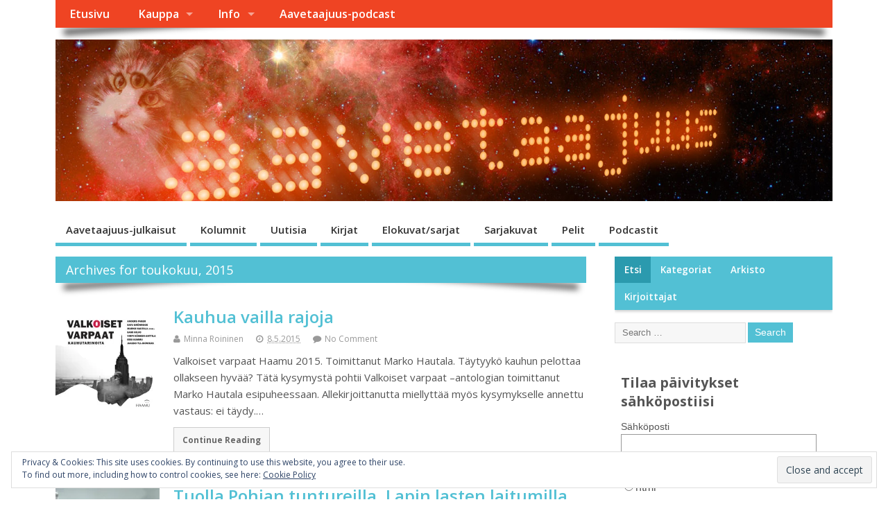

--- FILE ---
content_type: text/html; charset=UTF-8
request_url: https://aavetaajuus.fi/blog/2015/05/
body_size: 75310
content:
<!DOCTYPE html>
<!--[if lt IE 7 ]>	<html  xmlns="http://www.w3.org/1999/xhtml" prefix="" lang="fi" prefix="og: http://ogp.me/ns# fb: http://ogp.me/ns/fb#" class="no-js ie6"> <![endif]-->
<!--[if IE 7 ]>		<html  xmlns="http://www.w3.org/1999/xhtml" prefix="" lang="fi" prefix="og: http://ogp.me/ns# fb: http://ogp.me/ns/fb#" class="no-js ie7"> <![endif]-->
<!--[if IE 8 ]>		<html  xmlns="http://www.w3.org/1999/xhtml" prefix="" lang="fi" prefix="og: http://ogp.me/ns# fb: http://ogp.me/ns/fb#" class="no-js ie8"> <![endif]-->
<!--[if IE 9 ]>		<html  xmlns="http://www.w3.org/1999/xhtml" prefix="" lang="fi" prefix="og: http://ogp.me/ns# fb: http://ogp.me/ns/fb#" class="no-js ie9"> <![endif]-->
<!--[if (gt IE 9)|!(IE)]><!-->
<html  xmlns="http://www.w3.org/1999/xhtml" prefix="" lang="fi" prefix="og: http://ogp.me/ns# fb: http://ogp.me/ns/fb#" class="no-js"> <!--<![endif]-->
<head>
<meta charset="UTF-8" />


<meta name="viewport" content="width=device-width,initial-scale=1,maximum-scale=1,user-scalable=yes">
<meta name="HandheldFriendly" content="true">

<link rel="pingback" href="https://aavetaajuus.fi/xmlrpc.php" />


<!-- BEGIN Metadata added by the Add-Meta-Tags WordPress plugin -->
<meta name="robots" content="noindex,follow" />
<!-- END Metadata added by the Add-Meta-Tags WordPress plugin -->

<title>toukokuu 2015 &#8211; Aavetaajuus</title>

<link rel='dns-prefetch' href='//s0.wp.com' />
<link rel='dns-prefetch' href='//secure.gravatar.com' />
<link rel='dns-prefetch' href='//fonts.googleapis.com' />
<link rel='dns-prefetch' href='//s.w.org' />
		<script type="text/javascript">
			window._wpemojiSettings = {"baseUrl":"https:\/\/s.w.org\/images\/core\/emoji\/13.0.1\/72x72\/","ext":".png","svgUrl":"https:\/\/s.w.org\/images\/core\/emoji\/13.0.1\/svg\/","svgExt":".svg","source":{"concatemoji":"https:\/\/aavetaajuus.fi\/wp-includes\/js\/wp-emoji-release.min.js?ver=5.6.16"}};
			!function(e,a,t){var n,r,o,i=a.createElement("canvas"),p=i.getContext&&i.getContext("2d");function s(e,t){var a=String.fromCharCode;p.clearRect(0,0,i.width,i.height),p.fillText(a.apply(this,e),0,0);e=i.toDataURL();return p.clearRect(0,0,i.width,i.height),p.fillText(a.apply(this,t),0,0),e===i.toDataURL()}function c(e){var t=a.createElement("script");t.src=e,t.defer=t.type="text/javascript",a.getElementsByTagName("head")[0].appendChild(t)}for(o=Array("flag","emoji"),t.supports={everything:!0,everythingExceptFlag:!0},r=0;r<o.length;r++)t.supports[o[r]]=function(e){if(!p||!p.fillText)return!1;switch(p.textBaseline="top",p.font="600 32px Arial",e){case"flag":return s([127987,65039,8205,9895,65039],[127987,65039,8203,9895,65039])?!1:!s([55356,56826,55356,56819],[55356,56826,8203,55356,56819])&&!s([55356,57332,56128,56423,56128,56418,56128,56421,56128,56430,56128,56423,56128,56447],[55356,57332,8203,56128,56423,8203,56128,56418,8203,56128,56421,8203,56128,56430,8203,56128,56423,8203,56128,56447]);case"emoji":return!s([55357,56424,8205,55356,57212],[55357,56424,8203,55356,57212])}return!1}(o[r]),t.supports.everything=t.supports.everything&&t.supports[o[r]],"flag"!==o[r]&&(t.supports.everythingExceptFlag=t.supports.everythingExceptFlag&&t.supports[o[r]]);t.supports.everythingExceptFlag=t.supports.everythingExceptFlag&&!t.supports.flag,t.DOMReady=!1,t.readyCallback=function(){t.DOMReady=!0},t.supports.everything||(n=function(){t.readyCallback()},a.addEventListener?(a.addEventListener("DOMContentLoaded",n,!1),e.addEventListener("load",n,!1)):(e.attachEvent("onload",n),a.attachEvent("onreadystatechange",function(){"complete"===a.readyState&&t.readyCallback()})),(n=t.source||{}).concatemoji?c(n.concatemoji):n.wpemoji&&n.twemoji&&(c(n.twemoji),c(n.wpemoji)))}(window,document,window._wpemojiSettings);
		</script>
		<style type="text/css">
img.wp-smiley,
img.emoji {
	display: inline !important;
	border: none !important;
	box-shadow: none !important;
	height: 1em !important;
	width: 1em !important;
	margin: 0 .07em !important;
	vertical-align: -0.1em !important;
	background: none !important;
	padding: 0 !important;
}
</style>
	<link rel='stylesheet' id='wp-block-library-css'  href='https://aavetaajuus.fi/wp-includes/css/dist/block-library/style.min.css?ver=5.6.16' type='text/css' media='all' />
<link rel='stylesheet' id='jetpack-email-subscribe-css'  href='https://aavetaajuus.fi/wp-content/plugins/jetpack/modules/shortcodes/css/jetpack-email-subscribe.css?ver=1.0' type='text/css' media='all' />
<link rel='stylesheet' id='default_gwf-css'  href='//fonts.googleapis.com/css?family=Open+Sans%3A400%2C400italic%2C600%2C600italic%2C700%2C700italic%2C300%2C300italic&#038;ver=5.6.16' type='text/css' media='all' />
<link rel='stylesheet' id='parent-style-css'  href='https://aavetaajuus.fi/wp-content/themes/mesocolumn/style.css?ver=1.6.5.1' type='text/css' media='all' />
<link rel='stylesheet' id='superfish-css'  href='https://aavetaajuus.fi/wp-content/themes/mesocolumn/lib/scripts/superfish-menu/css/superfish.css?ver=1.6.5.1' type='text/css' media='all' />
<link rel='stylesheet' id='tabber-css'  href='https://aavetaajuus.fi/wp-content/themes/mesocolumn/lib/scripts/tabber/tabber.css?ver=1.6.5.1' type='text/css' media='all' />
<link rel='stylesheet' id='font-awesome-cdn-css'  href='https://aavetaajuus.fi/wp-content/themes/mesocolumn/lib/scripts/font-awesome/css/font-awesome.css?ver=1.6.5.1' type='text/css' media='all' />
<!-- Inline jetpack_facebook_likebox -->
<style id='jetpack_facebook_likebox-inline-css' type='text/css'>
.widget_facebook_likebox {
	overflow: hidden;
}

</style>
<link rel='stylesheet' id='social-logos-css'  href='https://aavetaajuus.fi/wp-content/plugins/jetpack/_inc/social-logos/social-logos.min.css?ver=1' type='text/css' media='all' />
<link rel='stylesheet' id='jetpack_css-css'  href='https://aavetaajuus.fi/wp-content/plugins/jetpack/css/jetpack.css?ver=6.9.4' type='text/css' media='all' />
<script type='text/javascript' src='https://aavetaajuus.fi/wp-includes/js/jquery/jquery.min.js?ver=3.5.1' id='jquery-core-js'></script>
<script type='text/javascript' src='https://aavetaajuus.fi/wp-includes/js/jquery/jquery-migrate.min.js?ver=3.3.2' id='jquery-migrate-js'></script>
<link rel="https://api.w.org/" href="https://aavetaajuus.fi/wp-json/" /><link rel="EditURI" type="application/rsd+xml" title="RSD" href="https://aavetaajuus.fi/xmlrpc.php?rsd" />
<link rel="wlwmanifest" type="application/wlwmanifest+xml" href="https://aavetaajuus.fi/wp-includes/wlwmanifest.xml" /> 
<meta name="generator" content="WordPress 5.6.16" />
 <script async src="//pagead2.googlesyndication.com/pagead/js/adsbygoogle.js"></script><script>  (adsbygoogle = window.adsbygoogle || []).push({    google_ad_client: "ca-pub-9515622274264795",    enable_page_level_ads: true  });</script> <script id="mcjs">!function(c,h,i,m,p){m=c.createElement(h),p=c.getElementsByTagName(h)[0],m.async=1,m.src=i,p.parentNode.insertBefore(m,p)}(document,"script","https://chimpstatic.com/mcjs-connected/js/users/af8e6937827539c6fcb185be3/24b5fcbb305799a27c609fd22.js");</script><script type="text/javascript"><!--
function powerpress_pinw(pinw_url){window.open(pinw_url, 'PowerPressPlayer','toolbar=0,status=0,resizable=1,width=460,height=320');	return false;}
//-->
</script>

<link rel='dns-prefetch' href='//v0.wordpress.com'/>
<link rel='dns-prefetch' href='//i0.wp.com'/>
<link rel='dns-prefetch' href='//i1.wp.com'/>
<link rel='dns-prefetch' href='//i2.wp.com'/>
<link rel='dns-prefetch' href='//widgets.wp.com'/>
<link rel='dns-prefetch' href='//s0.wp.com'/>
<link rel='dns-prefetch' href='//0.gravatar.com'/>
<link rel='dns-prefetch' href='//1.gravatar.com'/>
<link rel='dns-prefetch' href='//2.gravatar.com'/>
<link rel='dns-prefetch' href='//jetpack.wordpress.com'/>
<link rel='dns-prefetch' href='//s1.wp.com'/>
<link rel='dns-prefetch' href='//s2.wp.com'/>
<link rel='dns-prefetch' href='//public-api.wordpress.com'/>
<style type='text/css'>img#wpstats{display:none}</style><style type="text/css" media="all">
</style>
<style type="text/css" media="all">
</style>
<link rel="icon" href="https://i2.wp.com/aavetaajuus.fi/wp-content/uploads/2016/09/cropped-aavetaajuus-logo-juliste.jpg?fit=512%2C512&ssl=1" type="images/x-icon" />			<style type="text/css">
				html:not( .jetpack-lazy-images-js-enabled ) .jetpack-lazy-image {
					display: none;
				}
			</style>
			<script>
				document.documentElement.classList.add(
					'jetpack-lazy-images-js-enabled'
				);
			</script>
		<link rel="icon" href="https://i2.wp.com/aavetaajuus.fi/wp-content/uploads/2016/09/cropped-aavetaajuus-logo-juliste.jpg?fit=32%2C32&#038;ssl=1" sizes="32x32" />
<link rel="icon" href="https://i2.wp.com/aavetaajuus.fi/wp-content/uploads/2016/09/cropped-aavetaajuus-logo-juliste.jpg?fit=192%2C192&#038;ssl=1" sizes="192x192" />
<link rel="apple-touch-icon" href="https://i2.wp.com/aavetaajuus.fi/wp-content/uploads/2016/09/cropped-aavetaajuus-logo-juliste.jpg?fit=180%2C180&#038;ssl=1" />
<meta name="msapplication-TileImage" content="https://i2.wp.com/aavetaajuus.fi/wp-content/uploads/2016/09/cropped-aavetaajuus-logo-juliste.jpg?fit=270%2C270&#038;ssl=1" />
<style type="text/css" media="all">
body {font-family: 'Open Sans', sans-serif;font-weight: 400;}
#siteinfo div,h1,h2,h3,h4,h5,h6,.header-title,#main-navigation, #featured #featured-title, #cf .tinput, #wp-calendar caption,.flex-caption h1,#portfolio-filter li,.nivo-caption a.read-more,.form-submit #submit,.fbottom,ol.commentlist li div.comment-post-meta, .home-post span.post-category a,ul.tabbernav li a {font-family: 'Open Sans', sans-serif;font-weight:600;}
#main-navigation, .sf-menu li a {font-family: 'Open Sans', sans-serif;font-weight: 600;}
#custom #siteinfo a {color: # !important;text-decoration: none;}
#custom #siteinfo p#site-description {color: # !important;text-decoration: none;}
#post-entry div.post-thumb.size-thumbnail {float:left;width:150px;}
#post-entry article .post-right {margin:0 0 0 170px;}
</style>
<style id="sccss">/* Kirjoita mukautettu CSS-koodisi tähän. */
.category-novellit p{ 
text-indent:20px;
  margin-top: 0 !important;
  margin-bottom: 5PX !important;
  margin-right: 10% !important;
  margin-left: 10% !important;

} 
.page-id-53424 #main-navigation { display:none !important; }
</style>
<!-- START - Open Graph and Twitter Card Tags 3.3.0 -->
 <!-- Facebook Open Graph -->
  <meta property="og:locale" content="fi_FI"/>
  <meta property="og:site_name" content="Aavetaajuus"/>
  <meta property="og:title" content="toukokuu 2015 Archives"/>
  <meta property="og:url" content="https://aavetaajuus.fi/blog/2015/05/"/>
  <meta property="og:type" content="article"/>
  <meta property="og:description" content="toukokuu 2015 Archives"/>
 <!-- Google+ / Schema.org -->
  <meta itemprop="name" content="toukokuu 2015 Archives"/>
  <meta itemprop="headline" content="toukokuu 2015 Archives"/>
  <meta itemprop="description" content="toukokuu 2015 Archives"/>
  <!--<meta itemprop="publisher" content="Aavetaajuus"/>--> <!-- To solve: The attribute publisher.itemtype has an invalid value -->
 <!-- Twitter Cards -->
  <meta name="twitter:title" content="toukokuu 2015 Archives"/>
  <meta name="twitter:url" content="https://aavetaajuus.fi/blog/2015/05/"/>
  <meta name="twitter:description" content="toukokuu 2015 Archives"/>
  <meta name="twitter:card" content="summary_large_image"/>
 <!-- SEO -->
 <!-- Misc. tags -->
 <!-- is_archive | is_month -->
<!-- END - Open Graph and Twitter Card Tags 3.3.0 -->
	

</head>

<body class="archive date chrome" id="custom">

<div class="product-with-desc secbody">

<div id="wrapper">

<div id="wrapper-main">

<div id="bodywrap" class="innerwrap">

<div id="bodycontent">

<div id="container">

<nav class="top-nav iegradient effect-1" id="top-navigation">
<div class="innerwrap">
<ul id="menu-valikko-1" class="sf-menu"><li id='menu-item-4'  class="menu-item menu-item-type-custom menu-item-object-custom menu-item-home no_desc   "><a  href="http://aavetaajuus.fi/">Etusivu</a></li>
<li id='menu-item-7'  class="menu-item menu-item-type-custom menu-item-object-custom menu-item-has-children no_desc   "><a  href="http://kauppa.aavetaajuus.fi/category/110/kirjakauppa">Kauppa</a>
<ul class="sub-menu">
<li id='menu-item-322'  class="menu-item menu-item-type-post_type menu-item-object-page no_desc   "><a  href="https://aavetaajuus.fi/aavetaajuus-myymala-scifi-fantasia-kauhu-spefi-kauppa/">Myymälä</a></li>
<li id='menu-item-323'  class="menu-item menu-item-type-custom menu-item-object-custom no_desc   "><a  href="http://kauppa.aavetaajuus.fi/category/110/kirjakauppa">Verkkokauppa</a></li>
<li id='menu-item-540'  class="menu-item menu-item-type-post_type menu-item-object-page no_desc   "><a  href="https://aavetaajuus.fi/kaupan-uutuudet/">Kaupan uutuudet</a></li>
</ul>
</li>
<li id='menu-item-43567'  class="menu-item menu-item-type-post_type menu-item-object-page menu-item-has-children no_desc   "><a  href="https://aavetaajuus.fi/info/">Info</a>
<ul class="sub-menu">
<li id='menu-item-37'  class="menu-item menu-item-type-post_type menu-item-object-page no_desc   "><a  href="https://aavetaajuus.fi/sivusto/">Sivusto</a></li>
<li id='menu-item-1301'  class="menu-item menu-item-type-post_type menu-item-object-page no_desc   "><a  href="https://aavetaajuus.fi/julkaisut/">Julkaisut</a></li>
<li id='menu-item-1136'  class="menu-item menu-item-type-post_type menu-item-object-page no_desc   "><a  href="https://aavetaajuus.fi/kustannustoiminta/">Kustannustoiminta</a></li>
<li id='menu-item-43347'  class="menu-item menu-item-type-post_type menu-item-object-page no_desc   "><a  href="https://aavetaajuus.fi/rautapaa/">Ilmari Rautapää -sarja</a></li>
</ul>
</li>
<li id='menu-item-43844'  class="menu-item menu-item-type-post_type menu-item-object-page no_desc   "><a  href="https://aavetaajuus.fi/aavetaajuus-podcast/">Aavetaajuus-podcast</a></li>
</ul><div id="mobile-nav"><div class="mobile-open"><a class="mobile-open-click" href="#"><i class="fa fa-bars"></i>Top Menu</a></div><ul id="mobile-menu-wrap"><li><a href='http://aavetaajuus.fi/'>Etusivu</a>
<li><a href='http://kauppa.aavetaajuus.fi/category/110/kirjakauppa'>Kauppa</a>

	<li><a href='https://aavetaajuus.fi/aavetaajuus-myymala-scifi-fantasia-kauhu-spefi-kauppa/'>&nbsp;&nbsp;<i class='fa fa-minus'></i>Myymälä</a>
	<li><a href='http://kauppa.aavetaajuus.fi/category/110/kirjakauppa'>&nbsp;&nbsp;<i class='fa fa-minus'></i>Verkkokauppa</a>
	<li><a href='https://aavetaajuus.fi/kaupan-uutuudet/'>&nbsp;&nbsp;<i class='fa fa-minus'></i>Kaupan uutuudet</a>


<li><a href='https://aavetaajuus.fi/info/'>Info</a>

	<li><a href='https://aavetaajuus.fi/sivusto/'>&nbsp;&nbsp;<i class='fa fa-minus'></i>Sivusto</a>
	<li><a href='https://aavetaajuus.fi/julkaisut/'>&nbsp;&nbsp;<i class='fa fa-minus'></i>Julkaisut</a>
	<li><a href='https://aavetaajuus.fi/kustannustoiminta/'>&nbsp;&nbsp;<i class='fa fa-minus'></i>Kustannustoiminta</a>
	<li><a href='https://aavetaajuus.fi/rautapaa/'>&nbsp;&nbsp;<i class='fa fa-minus'></i>Ilmari Rautapää -sarja</a>


<li><a href='https://aavetaajuus.fi/aavetaajuus-podcast/'>Aavetaajuus-podcast</a>
</ul></div></div>
</nav>
<!-- HEADER START -->
<header class="iegradient _head" id="header">
<div class="header-inner">
<div class="innerwrap">
<div id="siteinfo">
<a href="https://aavetaajuus.fi/" title="Aavetaajuus"><img src="http://aavetaajuus.fi/wp-content/uploads/2016/09/logo2-kissalla_edited-1.jpg" alt="Aavetaajuus" /></a>
<span class="header-seo-span">
<h1 ><a href="https://aavetaajuus.fi/" title="Aavetaajuus" rel="home">Aavetaajuus</a></h1 ><p id="site-description"></p>
</span>
</div>
<!-- SITEINFO END -->
</div>
</div>
</header>
<!-- HEADER END -->
<div class="container-wrap">

<!-- NAVIGATION START -->
<nav class="main-nav iegradient" id="main-navigation">
<ul id="menu-kategoriat" class="sf-menu"><li id='menu-item-25'  class="menu-item menu-item-type-taxonomy menu-item-object-category no_desc   "><a  href="https://aavetaajuus.fi/blog/kategoria/aavetaajuus-julkaisut/">Aavetaajuus-julkaisut</a></li>
<li id='menu-item-99'  class="menu-item menu-item-type-taxonomy menu-item-object-category no_desc   "><a  href="https://aavetaajuus.fi/blog/kategoria/kolumnit/">Kolumnit</a></li>
<li id='menu-item-100'  class="menu-item menu-item-type-taxonomy menu-item-object-category no_desc   "><a  href="https://aavetaajuus.fi/blog/kategoria/uutisia/">Uutisia</a></li>
<li id='menu-item-33'  class="menu-item menu-item-type-taxonomy menu-item-object-category no_desc   "><a  href="https://aavetaajuus.fi/blog/kategoria/kirjat/">Kirjat</a></li>
<li id='menu-item-26'  class="menu-item menu-item-type-taxonomy menu-item-object-category no_desc   "><a  href="https://aavetaajuus.fi/blog/kategoria/elokuvat/">Elokuvat/sarjat</a></li>
<li id='menu-item-175'  class="menu-item menu-item-type-taxonomy menu-item-object-category no_desc   "><a  href="https://aavetaajuus.fi/blog/kategoria/sarjakuvat/">Sarjakuvat</a></li>
<li id='menu-item-29'  class="menu-item menu-item-type-taxonomy menu-item-object-category no_desc   "><a  href="https://aavetaajuus.fi/blog/kategoria/pelit/">Pelit</a></li>
<li id='menu-item-43381'  class="menu-item menu-item-type-taxonomy menu-item-object-category no_desc   "><a  href="https://aavetaajuus.fi/blog/kategoria/kaikki-podcastit/">Podcastit</a></li>
</ul></nav>
<!-- NAVIGATION END -->


<!-- CONTENT START -->
<div class="content">
<div class="content-inner">


<!-- POST ENTRY START -->
<div id="post-entry" class="archive_tn_cat_color_">
<div class="post-entry-inner">


<h2 class="inarchive effect-1 header-title">
Archives for toukokuu, 2015</h2>




<!-- POST START -->
<article class="alt-post feat-thumbnail post-style-default post-22153 post type-post status-publish format-standard has-post-thumbnail hentry category-kirja-arvostelut category-poiminnat tag-anders-fager tag-essi-kummu tag-haamu-kustannus tag-jaakko-yli-juonikas tag-kauhukirjallisuus tag-marko-hautala tag-satu-groonroos tag-valkoiset-varpaat tag-virpi-hameen-anttila has_thumb" id="post-22153">

<div class='post-thumb in-archive size-thumbnail'><a href="https://aavetaajuus.fi/blog/kauhua-vailla-rajoja/" title="Kauhua vailla rajoja"><img width='150' height='150' class='alignleft img-is-thumbnail' src='https://i0.wp.com/aavetaajuus.fi/wp-content/uploads/2015/05/Valkoiset-varpaat.jpg?resize=150%2C150&ssl=1' alt='Kirja-arvostelut' title='Kauhua vailla rajoja' /></a></div>
<div class="post-right">
<h2 class="post-title entry-title"><a href="https://aavetaajuus.fi/blog/kauhua-vailla-rajoja/" rel="bookmark" title="Kauhua vailla rajoja">Kauhua vailla rajoja</a></h2>
<div class="post-meta the-icons pmeta-alt">


<span class="post-author vcard"><i class="fa fa-user"></i><a class="url fn" href="https://aavetaajuus.fi/blog/author/minna/" title="Posts by Minna Roininen" rel="author">Minna Roininen</a></span>

<span class="entry-date post-date"><i class="fa fa-clock-o"></i><abbr class="published" title="2015-05-08T20:09:47+03:00">8.5.2015</abbr></span>
<span class="meta-no-display"><a href="https://aavetaajuus.fi/blog/kauhua-vailla-rajoja/" rel="bookmark">Kauhua vailla rajoja</a></span><span class="date updated meta-no-display">2015-05-08T20:18:44+03:00</span>


<span class="post-comment last"><i class="fa fa-comment"></i><a href="https://aavetaajuus.fi/blog/kauhua-vailla-rajoja/#respond">No Comment</a></span>


</div><div class="post-content">
<div class="entry-content">Valkoiset varpaat Haamu 2015. Toimittanut Marko Hautala. Täytyykö kauhun pelottaa ollakseen hyvää? Tätä kysymystä pohtii Valkoiset varpaat –antologian toimittanut Marko Hautala esipuheessaan. Allekirjoittanutta miellyttää myös kysymykselle annettu vastaus: ei täydy.&hellip;</div>
<div class="post-more"><a href="https://aavetaajuus.fi/blog/kauhua-vailla-rajoja/" title="Kauhua vailla rajoja">Continue Reading</a></div>
</div>
</div>

</article>
<!-- POST END -->





<!-- POST START -->
<article class=" feat-thumbnail post-style-default post-22074 post type-post status-publish format-standard has-post-thumbnail hentry category-peli-arvostelut category-poiminnat tag-inupiat tag-konsolipelit tag-never-alone tag-peli-arvostelu tag-upper-one-games has_thumb" id="post-22074">

<div class='post-thumb in-archive size-thumbnail'><a href="https://aavetaajuus.fi/blog/tuolla-pohjan-tuntureilla-lapin-lasten-laitumilla/" title="Tuolla Pohjan tuntureilla, Lapin lasten laitumilla"><img width='150' height='150' class='alignleft img-is-thumbnail' src='https://i0.wp.com/aavetaajuus.fi/wp-content/uploads/2015/05/neveralone2.jpg?resize=150%2C150&ssl=1' alt='Peliarvostelut' title='Tuolla Pohjan tuntureilla, Lapin lasten laitumilla' /></a></div>
<div class="post-right">
<h2 class="post-title entry-title"><a href="https://aavetaajuus.fi/blog/tuolla-pohjan-tuntureilla-lapin-lasten-laitumilla/" rel="bookmark" title="Tuolla Pohjan tuntureilla, Lapin lasten laitumilla">Tuolla Pohjan tuntureilla, Lapin lasten laitumilla</a></h2>
<div class="post-meta the-icons pmeta-alt">


<span class="post-author vcard"><i class="fa fa-user"></i><a class="url fn" href="https://aavetaajuus.fi/blog/author/eero/" title="Posts by Eero Korpinen" rel="author">Eero Korpinen</a></span>

<span class="entry-date post-date"><i class="fa fa-clock-o"></i><abbr class="published" title="2015-05-05T13:29:43+03:00">5.5.2015</abbr></span>
<span class="meta-no-display"><a href="https://aavetaajuus.fi/blog/tuolla-pohjan-tuntureilla-lapin-lasten-laitumilla/" rel="bookmark">Tuolla Pohjan tuntureilla, Lapin lasten laitumilla</a></span><span class="date updated meta-no-display">2015-05-05T13:34:59+03:00</span>


<span class="post-comment last"><i class="fa fa-comment"></i><a href="https://aavetaajuus.fi/blog/tuolla-pohjan-tuntureilla-lapin-lasten-laitumilla/#respond">No Comment</a></span>


</div><div class="post-content">
<div class="entry-content">Never Alone – Kisima Inŋitchuŋa Kehittäjä: Upper One Games – Julkaisija: E–Line Games – Julkaistu: – Pelattu versio: PS4 – Saatavilla: PC, PS4, Xbox One, Wii U versio tulossa. Vihdoin ja&hellip;</div>
<div class="post-more"><a href="https://aavetaajuus.fi/blog/tuolla-pohjan-tuntureilla-lapin-lasten-laitumilla/" title="Tuolla Pohjan tuntureilla, Lapin lasten laitumilla">Continue Reading</a></div>
</div>
</div>

</article>
<!-- POST END -->





<!-- POST START -->
<article class="alt-post feat-thumbnail post-style-default post-22075 post type-post status-publish format-standard has-post-thumbnail hentry category-kirjat category-poiminnat tag-e-kirjat tag-ilmaista tag-kauhukirjallisuus tag-kuoriaiskirjat tag-tuomas-saloranta has_thumb" id="post-22075">

<div class='post-thumb in-archive size-thumbnail'><a href="https://aavetaajuus.fi/blog/tuomas-salorannan-kiitelty-kauhukokoelma-nyt-ilmainen/" title="Tuomas Salorannan kiitelty kauhukokoelma on nyt ilmainen"><img width='150' height='150' class='alignleft img-is-thumbnail' src='https://i0.wp.com/aavetaajuus.fi/wp-content/uploads/2015/05/mahtavat-kansi.jpg?resize=150%2C150&ssl=1' alt='Kirjat' title='Tuomas Salorannan kiitelty kauhukokoelma on nyt ilmainen' /></a></div>
<div class="post-right">
<h2 class="post-title entry-title"><a href="https://aavetaajuus.fi/blog/tuomas-salorannan-kiitelty-kauhukokoelma-nyt-ilmainen/" rel="bookmark" title="Tuomas Salorannan kiitelty kauhukokoelma on nyt ilmainen">Tuomas Salorannan kiitelty kauhukokoelma on nyt ilmainen</a></h2>
<div class="post-meta the-icons pmeta-alt">


<span class="post-author vcard"><i class="fa fa-user"></i><a class="url fn" href="https://aavetaajuus.fi/blog/author/admin/" title="Posts by Jyrki" rel="author">Jyrki</a></span>

<span class="entry-date post-date"><i class="fa fa-clock-o"></i><abbr class="published" title="2015-05-05T11:54:15+03:00">5.5.2015</abbr></span>
<span class="meta-no-display"><a href="https://aavetaajuus.fi/blog/tuomas-salorannan-kiitelty-kauhukokoelma-nyt-ilmainen/" rel="bookmark">Tuomas Salorannan kiitelty kauhukokoelma on nyt ilmainen</a></span><span class="date updated meta-no-display">2015-05-05T11:54:15+03:00</span>


<span class="post-comment last"><i class="fa fa-comment"></i><a href="https://aavetaajuus.fi/blog/tuomas-salorannan-kiitelty-kauhukokoelma-nyt-ilmainen/#comments">1 Comment</a></span>


</div><div class="post-content">
<div class="entry-content">Kuoriaiskirjat ja Aavetaajuus tarjoavat arvostetun pulp-kirjailijan ja URS-legendan Tuomas Salorannan loppuvuodesta ilmestyneen kauhunovellikokoelman Mahtavat Ammoiset e-kirjaversion nyt täysin ilmaiseksi! Kokoelma sisältää 10 toinen toistaan hyytävämpää, vinksahtaneempaa ja hauskempaa novellia. "Kokonaisuus&hellip;</div>
<div class="post-more"><a href="https://aavetaajuus.fi/blog/tuomas-salorannan-kiitelty-kauhukokoelma-nyt-ilmainen/" title="Tuomas Salorannan kiitelty kauhukokoelma on nyt ilmainen">Continue Reading</a></div>
</div>
</div>

</article>
<!-- POST END -->






<div id="post-navigator">
</div>



</div>
</div>
<!-- POST ENTRY END -->


</div><!-- CONTENT INNER END -->
</div><!-- CONTENT END -->



<div id="right-sidebar" class="sidebar right-sidebar">
<div class="sidebar-inner">
<div class="widget-area the-icons">
<aside id="eu_cookie_law_widget-3" class="widget widget_eu_cookie_law_widget"><div
	class="hide-on-button"
	data-hide-timeout="30"
	data-consent-expiration="180"
	id="eu-cookie-law"
>
	<form method="post">
		<input type="submit" value="Close and accept" class="accept" />
	</form>

	Privacy &amp; Cookies: This site uses cookies. By continuing to use this website, you agree to their use. <br />
To find out more, including how to control cookies, see here:
	<a href="https://automattic.com/cookies/" >
		Cookie Policy	</a>
</div>
</aside><div id="tabber-widget"><div class="tabber">
<div class="tabbertab"><aside id="search-5" class="widget widget_search"><h3>Etsi</h3><form method="get" class="search-form" action="https://aavetaajuus.fi/"><label><span class="screen-reader-text">Search for:</span><input type="search" class="search-field" placeholder="Search &hellip;" value="" name="s" title="Search for:" /></label> <input type="submit" class="search-submit" value="Search" /></form></aside></div><div class="tabbertab"><aside id="categories-2" class="widget widget_categories"><h3>Kategoriat</h3>
			<ul>
					<li class="cat-item cat-item-8"><a href="https://aavetaajuus.fi/blog/kategoria/aavetaajuus-julkaisut/">Aavetaajuus-julkaisut</a> (45)
<ul class='children'>
	<li class="cat-item cat-item-624"><a href="https://aavetaajuus.fi/blog/kategoria/aavetaajuus-julkaisut/novellit/">Novellit</a> (2)
</li>
</ul>
</li>
	<li class="cat-item cat-item-5"><a href="https://aavetaajuus.fi/blog/kategoria/elokuvat/">Elokuvat/sarjat</a> (60)
<ul class='children'>
	<li class="cat-item cat-item-33"><a href="https://aavetaajuus.fi/blog/kategoria/elokuvat/elokuva-arvostelut/">Elokuva-arvostelut</a> (33)
</li>
	<li class="cat-item cat-item-41"><a href="https://aavetaajuus.fi/blog/kategoria/elokuvat/tv-arvostelut/">TV-arvostelut</a> (5)
</li>
</ul>
</li>
	<li class="cat-item cat-item-508"><a href="https://aavetaajuus.fi/blog/kategoria/haastattelut/">Haastattelut</a> (7)
</li>
	<li class="cat-item cat-item-3"><a href="https://aavetaajuus.fi/blog/kategoria/kirjat/">Kirjat</a> (55)
<ul class='children'>
	<li class="cat-item cat-item-16"><a href="https://aavetaajuus.fi/blog/kategoria/kirjat/kirja-arvostelut/">Kirja-arvostelut</a> (29)
</li>
</ul>
</li>
	<li class="cat-item cat-item-15"><a href="https://aavetaajuus.fi/blog/kategoria/kolumnit/">Kolumnit</a> (3)
</li>
	<li class="cat-item cat-item-663"><a href="https://aavetaajuus.fi/blog/kategoria/marraslahden-radio/">Marraslahden radio</a> (5)
</li>
	<li class="cat-item cat-item-797"><a href="https://aavetaajuus.fi/blog/kategoria/marraslahti-sarjakuva/">Marraslahti-sarjakuva</a> (30)
</li>
	<li class="cat-item cat-item-6"><a href="https://aavetaajuus.fi/blog/kategoria/pelit/">Pelit</a> (9)
<ul class='children'>
	<li class="cat-item cat-item-21"><a href="https://aavetaajuus.fi/blog/kategoria/pelit/peli-arvostelut/">Peliarvostelut</a> (9)
</li>
</ul>
</li>
	<li class="cat-item cat-item-665"><a href="https://aavetaajuus.fi/blog/kategoria/kaikki-podcastit/">Podcastit</a> (17)
<ul class='children'>
	<li class="cat-item cat-item-9"><a href="https://aavetaajuus.fi/blog/kategoria/kaikki-podcastit/podcastit/">Aavetaajuus-podcast</a> (12)
</li>
</ul>
</li>
	<li class="cat-item cat-item-1"><a href="https://aavetaajuus.fi/blog/kategoria/poiminnat/">Poiminnat</a> (171)
</li>
	<li class="cat-item cat-item-669"><a href="https://aavetaajuus.fi/blog/kategoria/saatat-olla-aito-okkultisti-jos/">Saatat olla aito okkultisti jos&#8230;</a> (12)
</li>
	<li class="cat-item cat-item-7"><a href="https://aavetaajuus.fi/blog/kategoria/sarjakuvat/">Sarjakuvat</a> (16)
<ul class='children'>
	<li class="cat-item cat-item-63"><a href="https://aavetaajuus.fi/blog/kategoria/sarjakuvat/sarjakuva-arvostelut/">Sarjakuva-arvostelut</a> (6)
</li>
</ul>
</li>
	<li class="cat-item cat-item-4"><a href="https://aavetaajuus.fi/blog/kategoria/teatteri/">Teatteri</a> (4)
</li>
	<li class="cat-item cat-item-42"><a href="https://aavetaajuus.fi/blog/kategoria/uutisia/">Uutisia</a> (103)
<ul class='children'>
	<li class="cat-item cat-item-96"><a href="https://aavetaajuus.fi/blog/kategoria/uutisia/aavetaajuus-uutisia/">Aavetaajuus-uutisia</a> (21)
</li>
	<li class="cat-item cat-item-156"><a href="https://aavetaajuus.fi/blog/kategoria/uutisia/leffatrailerit/">Leffatrailerit</a> (10)
</li>
	<li class="cat-item cat-item-43"><a href="https://aavetaajuus.fi/blog/kategoria/uutisia/uutiset-kotimaasta/">Uutiset kotimaasta</a> (64)
</li>
	<li class="cat-item cat-item-44"><a href="https://aavetaajuus.fi/blog/kategoria/uutisia/uutiset-ulkomailta/">Uutiset ulkomailta</a> (16)
</li>
</ul>
</li>
	<li class="cat-item cat-item-675"><a href="https://aavetaajuus.fi/blog/kategoria/you-might-be-an-occultist-if/">You might be an occultist if&#8230;</a> (9)
</li>
			</ul>

			</aside></div><div class="tabbertab"><aside id="archives-3" class="widget widget_archive"><h3>Arkisto</h3>
			<ul>
					<li><a href='https://aavetaajuus.fi/blog/2023/07/'>heinäkuu 2023</a></li>
	<li><a href='https://aavetaajuus.fi/blog/2022/05/'>toukokuu 2022</a></li>
	<li><a href='https://aavetaajuus.fi/blog/2022/03/'>maaliskuu 2022</a></li>
	<li><a href='https://aavetaajuus.fi/blog/2021/11/'>marraskuu 2021</a></li>
	<li><a href='https://aavetaajuus.fi/blog/2021/09/'>syyskuu 2021</a></li>
	<li><a href='https://aavetaajuus.fi/blog/2021/08/'>elokuu 2021</a></li>
	<li><a href='https://aavetaajuus.fi/blog/2021/07/'>heinäkuu 2021</a></li>
	<li><a href='https://aavetaajuus.fi/blog/2020/10/'>lokakuu 2020</a></li>
	<li><a href='https://aavetaajuus.fi/blog/2020/02/'>helmikuu 2020</a></li>
	<li><a href='https://aavetaajuus.fi/blog/2020/01/'>tammikuu 2020</a></li>
	<li><a href='https://aavetaajuus.fi/blog/2019/12/'>joulukuu 2019</a></li>
	<li><a href='https://aavetaajuus.fi/blog/2019/10/'>lokakuu 2019</a></li>
	<li><a href='https://aavetaajuus.fi/blog/2019/09/'>syyskuu 2019</a></li>
	<li><a href='https://aavetaajuus.fi/blog/2019/08/'>elokuu 2019</a></li>
	<li><a href='https://aavetaajuus.fi/blog/2019/07/'>heinäkuu 2019</a></li>
	<li><a href='https://aavetaajuus.fi/blog/2019/05/'>toukokuu 2019</a></li>
	<li><a href='https://aavetaajuus.fi/blog/2019/04/'>huhtikuu 2019</a></li>
	<li><a href='https://aavetaajuus.fi/blog/2019/03/'>maaliskuu 2019</a></li>
	<li><a href='https://aavetaajuus.fi/blog/2019/02/'>helmikuu 2019</a></li>
	<li><a href='https://aavetaajuus.fi/blog/2019/01/'>tammikuu 2019</a></li>
	<li><a href='https://aavetaajuus.fi/blog/2018/11/'>marraskuu 2018</a></li>
	<li><a href='https://aavetaajuus.fi/blog/2018/10/'>lokakuu 2018</a></li>
	<li><a href='https://aavetaajuus.fi/blog/2018/09/'>syyskuu 2018</a></li>
	<li><a href='https://aavetaajuus.fi/blog/2018/07/'>heinäkuu 2018</a></li>
	<li><a href='https://aavetaajuus.fi/blog/2018/06/'>kesäkuu 2018</a></li>
	<li><a href='https://aavetaajuus.fi/blog/2018/05/'>toukokuu 2018</a></li>
	<li><a href='https://aavetaajuus.fi/blog/2018/03/'>maaliskuu 2018</a></li>
	<li><a href='https://aavetaajuus.fi/blog/2018/02/'>helmikuu 2018</a></li>
	<li><a href='https://aavetaajuus.fi/blog/2018/01/'>tammikuu 2018</a></li>
	<li><a href='https://aavetaajuus.fi/blog/2017/11/'>marraskuu 2017</a></li>
	<li><a href='https://aavetaajuus.fi/blog/2017/09/'>syyskuu 2017</a></li>
	<li><a href='https://aavetaajuus.fi/blog/2017/06/'>kesäkuu 2017</a></li>
	<li><a href='https://aavetaajuus.fi/blog/2017/05/'>toukokuu 2017</a></li>
	<li><a href='https://aavetaajuus.fi/blog/2017/04/'>huhtikuu 2017</a></li>
	<li><a href='https://aavetaajuus.fi/blog/2017/03/'>maaliskuu 2017</a></li>
	<li><a href='https://aavetaajuus.fi/blog/2017/02/'>helmikuu 2017</a></li>
	<li><a href='https://aavetaajuus.fi/blog/2017/01/'>tammikuu 2017</a></li>
	<li><a href='https://aavetaajuus.fi/blog/2016/12/'>joulukuu 2016</a></li>
	<li><a href='https://aavetaajuus.fi/blog/2016/11/'>marraskuu 2016</a></li>
	<li><a href='https://aavetaajuus.fi/blog/2016/10/'>lokakuu 2016</a></li>
	<li><a href='https://aavetaajuus.fi/blog/2016/09/'>syyskuu 2016</a></li>
	<li><a href='https://aavetaajuus.fi/blog/2016/07/'>heinäkuu 2016</a></li>
	<li><a href='https://aavetaajuus.fi/blog/2016/06/'>kesäkuu 2016</a></li>
	<li><a href='https://aavetaajuus.fi/blog/2016/05/'>toukokuu 2016</a></li>
	<li><a href='https://aavetaajuus.fi/blog/2016/04/'>huhtikuu 2016</a></li>
	<li><a href='https://aavetaajuus.fi/blog/2016/03/'>maaliskuu 2016</a></li>
	<li><a href='https://aavetaajuus.fi/blog/2016/02/'>helmikuu 2016</a></li>
	<li><a href='https://aavetaajuus.fi/blog/2016/01/'>tammikuu 2016</a></li>
	<li><a href='https://aavetaajuus.fi/blog/2015/12/'>joulukuu 2015</a></li>
	<li><a href='https://aavetaajuus.fi/blog/2015/11/'>marraskuu 2015</a></li>
	<li><a href='https://aavetaajuus.fi/blog/2015/10/'>lokakuu 2015</a></li>
	<li><a href='https://aavetaajuus.fi/blog/2015/09/'>syyskuu 2015</a></li>
	<li><a href='https://aavetaajuus.fi/blog/2015/08/'>elokuu 2015</a></li>
	<li><a href='https://aavetaajuus.fi/blog/2015/07/'>heinäkuu 2015</a></li>
	<li><a href='https://aavetaajuus.fi/blog/2015/06/'>kesäkuu 2015</a></li>
	<li><a href='https://aavetaajuus.fi/blog/2015/05/' aria-current="page">toukokuu 2015</a></li>
	<li><a href='https://aavetaajuus.fi/blog/2015/04/'>huhtikuu 2015</a></li>
	<li><a href='https://aavetaajuus.fi/blog/2015/03/'>maaliskuu 2015</a></li>
	<li><a href='https://aavetaajuus.fi/blog/2015/02/'>helmikuu 2015</a></li>
	<li><a href='https://aavetaajuus.fi/blog/2015/01/'>tammikuu 2015</a></li>
	<li><a href='https://aavetaajuus.fi/blog/2014/09/'>syyskuu 2014</a></li>
	<li><a href='https://aavetaajuus.fi/blog/2014/08/'>elokuu 2014</a></li>
	<li><a href='https://aavetaajuus.fi/blog/2014/07/'>heinäkuu 2014</a></li>
	<li><a href='https://aavetaajuus.fi/blog/2014/06/'>kesäkuu 2014</a></li>
	<li><a href='https://aavetaajuus.fi/blog/2014/05/'>toukokuu 2014</a></li>
	<li><a href='https://aavetaajuus.fi/blog/2014/04/'>huhtikuu 2014</a></li>
	<li><a href='https://aavetaajuus.fi/blog/2014/03/'>maaliskuu 2014</a></li>
	<li><a href='https://aavetaajuus.fi/blog/2014/02/'>helmikuu 2014</a></li>
	<li><a href='https://aavetaajuus.fi/blog/2014/01/'>tammikuu 2014</a></li>
	<li><a href='https://aavetaajuus.fi/blog/2013/12/'>joulukuu 2013</a></li>
	<li><a href='https://aavetaajuus.fi/blog/2013/11/'>marraskuu 2013</a></li>
	<li><a href='https://aavetaajuus.fi/blog/2013/10/'>lokakuu 2013</a></li>
	<li><a href='https://aavetaajuus.fi/blog/2013/09/'>syyskuu 2013</a></li>
	<li><a href='https://aavetaajuus.fi/blog/2013/07/'>heinäkuu 2013</a></li>
	<li><a href='https://aavetaajuus.fi/blog/2013/05/'>toukokuu 2013</a></li>
	<li><a href='https://aavetaajuus.fi/blog/2013/04/'>huhtikuu 2013</a></li>
	<li><a href='https://aavetaajuus.fi/blog/2013/03/'>maaliskuu 2013</a></li>
	<li><a href='https://aavetaajuus.fi/blog/2013/02/'>helmikuu 2013</a></li>
			</ul>

			</aside></div><div class="tabbertab"><aside id="authors-3" class="widget widget_authors"><h3>Kirjoittajat</h3><ul><li><a href="https://aavetaajuus.fi/blog/author/admin/"> <img alt="1" src="https://secure.gravatar.com/avatar/f4a9647bdb55c765c7a280709dc82c55?s=48&#038;d=blank&#038;r=r" class="avatar avatar-48 photo jetpack-lazy-image" height="48" width="48" loading="lazy" data-lazy-srcset="https://secure.gravatar.com/avatar/f4a9647bdb55c765c7a280709dc82c55?s=96&#038;d=blank&#038;r=r 2x" data-lazy-src="https://secure.gravatar.com/avatar/f4a9647bdb55c765c7a280709dc82c55?s=48&amp;is-pending-load=1#038;d=blank&#038;r=r" srcset="[data-uri]"><noscript><img alt='1' src='https://secure.gravatar.com/avatar/f4a9647bdb55c765c7a280709dc82c55?s=48&#038;d=blank&#038;r=r' srcset='https://secure.gravatar.com/avatar/f4a9647bdb55c765c7a280709dc82c55?s=96&#038;d=blank&#038;r=r 2x' class='avatar avatar-48 photo' height='48' width='48' loading='lazy'/></noscript> <strong>Jyrki</strong></a><ul><li><a href="https://aavetaajuus.fi/blog/tahtilaivan-lapsi/">Tähtilaivan lapsi</a></li><li><a href="https://aavetaajuus.fi/blog/tahtivaeltaja-palkinto-kazuo-ishigurolle/">Tähtivaeltaja-palkinto Kazuo Ishigurolle</a></li><li><a href="https://aavetaajuus.fi/blog/tolkien-paiva-oodissa-25-3/">Tolkien-päivä Oodissa 25.3.</a></li></ul></li><li><a href="https://aavetaajuus.fi/blog/author/anni/"> <img alt="1" src="https://secure.gravatar.com/avatar/8bab7b63c53d15b129f4c77f9142c043?s=48&#038;d=blank&#038;r=r" class="avatar avatar-48 photo jetpack-lazy-image" height="48" width="48" loading="lazy" data-lazy-srcset="https://secure.gravatar.com/avatar/8bab7b63c53d15b129f4c77f9142c043?s=96&#038;d=blank&#038;r=r 2x" data-lazy-src="https://secure.gravatar.com/avatar/8bab7b63c53d15b129f4c77f9142c043?s=48&amp;is-pending-load=1#038;d=blank&#038;r=r" srcset="[data-uri]"><noscript><img alt='1' src='https://secure.gravatar.com/avatar/8bab7b63c53d15b129f4c77f9142c043?s=48&#038;d=blank&#038;r=r' srcset='https://secure.gravatar.com/avatar/8bab7b63c53d15b129f4c77f9142c043?s=96&#038;d=blank&#038;r=r 2x' class='avatar avatar-48 photo' height='48' width='48' loading='lazy'/></noscript> <strong>Anni Leskelä</strong></a><ul><li><a href="https://aavetaajuus.fi/blog/perinteikasta-kauhua-kotimaasta-kiertoradalle/">Perinteikästä kauhua kotimaasta kiertoradalle</a></li><li><a href="https://aavetaajuus.fi/blog/imitation-game-vaikuttava-henkilokuva-tietojenkasittelyn-alkulahteilta/">The Imitation Game: vaikuttava henkilökuva tietojenkäsittelyn alkulähteiltä</a></li><li><a href="https://aavetaajuus.fi/blog/nouseva-jupiter-arvostelu/">Nouseva Jupiter -arvostelu</a></li></ul></li><li><a href="https://aavetaajuus.fi/blog/author/eero/"> <img alt="1" src="https://secure.gravatar.com/avatar/f0342f056095d2d3d54d30b38d0fe98c?s=48&#038;d=blank&#038;r=r" class="avatar avatar-48 photo jetpack-lazy-image" height="48" width="48" loading="lazy" data-lazy-srcset="https://secure.gravatar.com/avatar/f0342f056095d2d3d54d30b38d0fe98c?s=96&#038;d=blank&#038;r=r 2x" data-lazy-src="https://secure.gravatar.com/avatar/f0342f056095d2d3d54d30b38d0fe98c?s=48&amp;is-pending-load=1#038;d=blank&#038;r=r" srcset="[data-uri]"><noscript><img alt='1' src='https://secure.gravatar.com/avatar/f0342f056095d2d3d54d30b38d0fe98c?s=48&#038;d=blank&#038;r=r' srcset='https://secure.gravatar.com/avatar/f0342f056095d2d3d54d30b38d0fe98c?s=96&#038;d=blank&#038;r=r 2x' class='avatar avatar-48 photo' height='48' width='48' loading='lazy'/></noscript> <strong>Eero Korpinen</strong></a><ul><li><a href="https://aavetaajuus.fi/blog/rakastan-sinua/">Rakastan sinua</a></li><li><a href="https://aavetaajuus.fi/blog/kuutamosonaatti-bloodborne-arvostelu/">Kuutamosonaatti</a></li><li><a href="https://aavetaajuus.fi/blog/tuolla-pohjan-tuntureilla-lapin-lasten-laitumilla/">Tuolla Pohjan tuntureilla, Lapin lasten laitumilla</a></li></ul></li><li><a href="https://aavetaajuus.fi/blog/author/essi/"> <img alt="1" src="https://secure.gravatar.com/avatar/a563ea68634830ef3f1a604bd062cda1?s=48&#038;d=blank&#038;r=r" class="avatar avatar-48 photo jetpack-lazy-image" height="48" width="48" loading="lazy" data-lazy-srcset="https://secure.gravatar.com/avatar/a563ea68634830ef3f1a604bd062cda1?s=96&#038;d=blank&#038;r=r 2x" data-lazy-src="https://secure.gravatar.com/avatar/a563ea68634830ef3f1a604bd062cda1?s=48&amp;is-pending-load=1#038;d=blank&#038;r=r" srcset="[data-uri]"><noscript><img alt='1' src='https://secure.gravatar.com/avatar/a563ea68634830ef3f1a604bd062cda1?s=48&#038;d=blank&#038;r=r' srcset='https://secure.gravatar.com/avatar/a563ea68634830ef3f1a604bd062cda1?s=96&#038;d=blank&#038;r=r 2x' class='avatar avatar-48 photo' height='48' width='48' loading='lazy'/></noscript> <strong>Essi</strong></a><ul><li><a href="https://aavetaajuus.fi/blog/sade/">Säde</a></li><li><a href="https://aavetaajuus.fi/blog/tummempaa-tuolla-puolen-kaj-korkea-aho-437s-2012/">Tummempaa tuolla puolen (Kaj Korkea-aho, 437s., 2012)</a></li></ul></li><li><a href="https://aavetaajuus.fi/blog/author/hanna/"> <img alt="1" src="https://secure.gravatar.com/avatar/cb248ce52466ac48ebb1239de1810213?s=48&#038;d=blank&#038;r=r" class="avatar avatar-48 photo jetpack-lazy-image" height="48" width="48" loading="lazy" data-lazy-srcset="https://secure.gravatar.com/avatar/cb248ce52466ac48ebb1239de1810213?s=96&#038;d=blank&#038;r=r 2x" data-lazy-src="https://secure.gravatar.com/avatar/cb248ce52466ac48ebb1239de1810213?s=48&amp;is-pending-load=1#038;d=blank&#038;r=r" srcset="[data-uri]"><noscript><img alt='1' src='https://secure.gravatar.com/avatar/cb248ce52466ac48ebb1239de1810213?s=48&#038;d=blank&#038;r=r' srcset='https://secure.gravatar.com/avatar/cb248ce52466ac48ebb1239de1810213?s=96&#038;d=blank&#038;r=r 2x' class='avatar avatar-48 photo' height='48' width='48' loading='lazy'/></noscript> <strong>hanna</strong></a><ul><li><a href="https://aavetaajuus.fi/blog/earthbound/">Earthbound</a></li></ul></li><li><a href="https://aavetaajuus.fi/blog/author/jenni/"> <img alt="1" src="https://secure.gravatar.com/avatar/ace8cec3a043881f68836d0ee6880c85?s=48&#038;d=blank&#038;r=r" class="avatar avatar-48 photo jetpack-lazy-image" height="48" width="48" loading="lazy" data-lazy-srcset="https://secure.gravatar.com/avatar/ace8cec3a043881f68836d0ee6880c85?s=96&#038;d=blank&#038;r=r 2x" data-lazy-src="https://secure.gravatar.com/avatar/ace8cec3a043881f68836d0ee6880c85?s=48&amp;is-pending-load=1#038;d=blank&#038;r=r" srcset="[data-uri]"><noscript><img alt='1' src='https://secure.gravatar.com/avatar/ace8cec3a043881f68836d0ee6880c85?s=48&#038;d=blank&#038;r=r' srcset='https://secure.gravatar.com/avatar/ace8cec3a043881f68836d0ee6880c85?s=96&#038;d=blank&#038;r=r 2x' class='avatar avatar-48 photo' height='48' width='48' loading='lazy'/></noscript> <strong>Jenni Nikinmaa</strong></a><ul><li><a href="https://aavetaajuus.fi/blog/punainen-janis-ei-johdattanut-kovin-kauas-ihmemaahan/">Punainen jänis ei johdattanut kovin kauas Ihmemaahan</a></li></ul></li><li><a href="https://aavetaajuus.fi/blog/author/juha/"> <img alt="1" src="https://secure.gravatar.com/avatar/97699eadb13a127752373d3e03b6041d?s=48&#038;d=blank&#038;r=r" class="avatar avatar-48 photo jetpack-lazy-image" height="48" width="48" loading="lazy" data-lazy-srcset="https://secure.gravatar.com/avatar/97699eadb13a127752373d3e03b6041d?s=96&#038;d=blank&#038;r=r 2x" data-lazy-src="https://secure.gravatar.com/avatar/97699eadb13a127752373d3e03b6041d?s=48&amp;is-pending-load=1#038;d=blank&#038;r=r" srcset="[data-uri]"><noscript><img alt='1' src='https://secure.gravatar.com/avatar/97699eadb13a127752373d3e03b6041d?s=48&#038;d=blank&#038;r=r' srcset='https://secure.gravatar.com/avatar/97699eadb13a127752373d3e03b6041d?s=96&#038;d=blank&#038;r=r 2x' class='avatar avatar-48 photo' height='48' width='48' loading='lazy'/></noscript> <strong>Juha Jyrkäs</strong></a><ul><li><a href="https://aavetaajuus.fi/blog/estcon-2016-ropotysraportti/">Estcon 2016 – röpötysraportti</a></li><li><a href="https://aavetaajuus.fi/blog/tuff-2015-roskaelokuvain-aatelia/">TUFF 2015 &#8211; Roskaelokuvain aatelia</a></li><li><a href="https://aavetaajuus.fi/blog/haamu-kertomus-hollywoodista-juri-nummelin-82-s-2013/">Haamu &#8211; kertomus Hollywoodista</a></li></ul></li><li><a href="https://aavetaajuus.fi/blog/author/juhana/"> <img alt="1" src="https://secure.gravatar.com/avatar/89227ba1b917ea95f942a4a252c20ac9?s=48&#038;d=blank&#038;r=r" class="avatar avatar-48 photo jetpack-lazy-image" height="48" width="48" loading="lazy" data-lazy-srcset="https://secure.gravatar.com/avatar/89227ba1b917ea95f942a4a252c20ac9?s=96&#038;d=blank&#038;r=r 2x" data-lazy-src="https://secure.gravatar.com/avatar/89227ba1b917ea95f942a4a252c20ac9?s=48&amp;is-pending-load=1#038;d=blank&#038;r=r" srcset="[data-uri]"><noscript><img alt='1' src='https://secure.gravatar.com/avatar/89227ba1b917ea95f942a4a252c20ac9?s=48&#038;d=blank&#038;r=r' srcset='https://secure.gravatar.com/avatar/89227ba1b917ea95f942a4a252c20ac9?s=96&#038;d=blank&#038;r=r 2x' class='avatar avatar-48 photo' height='48' width='48' loading='lazy'/></noscript> <strong>Juhana Lumme</strong></a><ul><li><a href="https://aavetaajuus.fi/blog/ilmainen-seminaari-sarjakuvien-kasikirjoittamisesta/">Ilmainen seminaari sarjakuvien käsikirjoittamisesta</a></li><li><a href="https://aavetaajuus.fi/blog/katri-alatalo-ala-riko-pintaa/">Katri Alatalo &#8211; Älä riko pintaa</a></li><li><a href="https://aavetaajuus.fi/blog/kaikki-mita-olet-aina-halunnut-tietaa-hollywoodiin-kirjoittamisesta-muttet-ole-tiennyt-kelta-kysya/">Kaikki mitä olet aina halunnut tietää Hollywoodiin kirjoittamisesta – muttet ole tiennyt keltä kysyä</a></li></ul></li><li><a href="https://aavetaajuus.fi/blog/author/katri/"> <img alt="1" src="https://secure.gravatar.com/avatar/694e9cee63df5497254d7dd79fe05eb6?s=48&#038;d=blank&#038;r=r" class="avatar avatar-48 photo jetpack-lazy-image" height="48" width="48" loading="lazy" data-lazy-srcset="https://secure.gravatar.com/avatar/694e9cee63df5497254d7dd79fe05eb6?s=96&#038;d=blank&#038;r=r 2x" data-lazy-src="https://secure.gravatar.com/avatar/694e9cee63df5497254d7dd79fe05eb6?s=48&amp;is-pending-load=1#038;d=blank&#038;r=r" srcset="[data-uri]"><noscript><img alt='1' src='https://secure.gravatar.com/avatar/694e9cee63df5497254d7dd79fe05eb6?s=48&#038;d=blank&#038;r=r' srcset='https://secure.gravatar.com/avatar/694e9cee63df5497254d7dd79fe05eb6?s=96&#038;d=blank&#038;r=r 2x' class='avatar avatar-48 photo' height='48' width='48' loading='lazy'/></noscript> <strong>Katri Alatalo</strong></a><ul><li><a href="https://aavetaajuus.fi/blog/kaarmeenliekit-suomalaisia-lohikaarmetarinoita/">Käärmeenliekit – suomalaisia lohikäärmetarinoita</a></li></ul></li><li><a href="https://aavetaajuus.fi/blog/author/matti/"> <img alt="1" src="https://secure.gravatar.com/avatar/533f7dd9421f36f5c9ddf2c992ecf11b?s=48&#038;d=blank&#038;r=r" class="avatar avatar-48 photo jetpack-lazy-image" height="48" width="48" loading="lazy" data-lazy-srcset="https://secure.gravatar.com/avatar/533f7dd9421f36f5c9ddf2c992ecf11b?s=96&#038;d=blank&#038;r=r 2x" data-lazy-src="https://secure.gravatar.com/avatar/533f7dd9421f36f5c9ddf2c992ecf11b?s=48&amp;is-pending-load=1#038;d=blank&#038;r=r" srcset="[data-uri]"><noscript><img alt='1' src='https://secure.gravatar.com/avatar/533f7dd9421f36f5c9ddf2c992ecf11b?s=48&#038;d=blank&#038;r=r' srcset='https://secure.gravatar.com/avatar/533f7dd9421f36f5c9ddf2c992ecf11b?s=96&#038;d=blank&#038;r=r 2x' class='avatar avatar-48 photo' height='48' width='48' loading='lazy'/></noscript> <strong>Matti Järvinen</strong></a><ul><li><a href="https://aavetaajuus.fi/blog/surupukki-ruotsalaisia-tieteistarinoita-kirja-arvostelu/">Surupukki – ruotsalaisia tieteistarinoita</a></li></ul></li><li><a href="https://aavetaajuus.fi/blog/author/miika/"> <img alt="1" src="https://secure.gravatar.com/avatar/830df1588be67b8e4d58617d5e002f74?s=48&#038;d=blank&#038;r=r" class="avatar avatar-48 photo jetpack-lazy-image" height="48" width="48" loading="lazy" data-lazy-srcset="https://secure.gravatar.com/avatar/830df1588be67b8e4d58617d5e002f74?s=96&#038;d=blank&#038;r=r 2x" data-lazy-src="https://secure.gravatar.com/avatar/830df1588be67b8e4d58617d5e002f74?s=48&amp;is-pending-load=1#038;d=blank&#038;r=r" srcset="[data-uri]"><noscript><img alt='1' src='https://secure.gravatar.com/avatar/830df1588be67b8e4d58617d5e002f74?s=48&#038;d=blank&#038;r=r' srcset='https://secure.gravatar.com/avatar/830df1588be67b8e4d58617d5e002f74?s=96&#038;d=blank&#038;r=r 2x' class='avatar avatar-48 photo' height='48' width='48' loading='lazy'/></noscript> <strong>Miika Auvinen</strong></a><ul><li><a href="https://aavetaajuus.fi/blog/heavy-metal-perse/">Heavy Metal Perseen tie vei lukiolaisbändistä fantasiametallin konkariksi: &#8221;Mukana tulee olla pieni vaaran tuntu.&#8221;</a></li><li><a href="https://aavetaajuus.fi/blog/praedor-seikkailee-teraslilja-rankaisee-haastattelussa-suomalaisen-spefisarjakuvan-legendat/">Praedor seikkailee, Teräslilja rankaisee – haastattelussa suomalaisen spefisarjakuvan legendat</a></li><li><a href="https://aavetaajuus.fi/blog/voltteja-ninjajuoksua-ja-savupommeja-trash-videon-matti-kuusniemen-haastattelu/">Voltteja, ninjajuoksua ja savupommeja – Trash Videon Matti Kuusniemen haastattelu</a></li></ul></li><li><a href="https://aavetaajuus.fi/blog/author/mikael/"> <img alt="1" src="https://secure.gravatar.com/avatar/e338e60114e9fa80f7bf1f109a4df0ac?s=48&#038;d=blank&#038;r=r" class="avatar avatar-48 photo jetpack-lazy-image" height="48" width="48" loading="lazy" data-lazy-srcset="https://secure.gravatar.com/avatar/e338e60114e9fa80f7bf1f109a4df0ac?s=96&#038;d=blank&#038;r=r 2x" data-lazy-src="https://secure.gravatar.com/avatar/e338e60114e9fa80f7bf1f109a4df0ac?s=48&amp;is-pending-load=1#038;d=blank&#038;r=r" srcset="[data-uri]"><noscript><img alt='1' src='https://secure.gravatar.com/avatar/e338e60114e9fa80f7bf1f109a4df0ac?s=48&#038;d=blank&#038;r=r' srcset='https://secure.gravatar.com/avatar/e338e60114e9fa80f7bf1f109a4df0ac?s=96&#038;d=blank&#038;r=r 2x' class='avatar avatar-48 photo' height='48' width='48' loading='lazy'/></noscript> <strong>Mikael Toislehto</strong></a><ul><li><a href="https://aavetaajuus.fi/blog/mustaa-lihaa/">Mustaa lihaa</a></li></ul></li><li><a href="https://aavetaajuus.fi/blog/author/minna/"> <img alt="1" src="https://secure.gravatar.com/avatar/4aeb9728d235cd8046ca7b5562009ce2?s=48&#038;d=blank&#038;r=r" class="avatar avatar-48 photo jetpack-lazy-image" height="48" width="48" loading="lazy" data-lazy-srcset="https://secure.gravatar.com/avatar/4aeb9728d235cd8046ca7b5562009ce2?s=96&#038;d=blank&#038;r=r 2x" data-lazy-src="https://secure.gravatar.com/avatar/4aeb9728d235cd8046ca7b5562009ce2?s=48&amp;is-pending-load=1#038;d=blank&#038;r=r" srcset="[data-uri]"><noscript><img alt='1' src='https://secure.gravatar.com/avatar/4aeb9728d235cd8046ca7b5562009ce2?s=48&#038;d=blank&#038;r=r' srcset='https://secure.gravatar.com/avatar/4aeb9728d235cd8046ca7b5562009ce2?s=96&#038;d=blank&#038;r=r 2x' class='avatar avatar-48 photo' height='48' width='48' loading='lazy'/></noscript> <strong>Minna Roininen</strong></a><ul><li><a href="https://aavetaajuus.fi/blog/suuri-suomalainen-kummituskirja/">Suuri suomalainen kummituskirja</a></li><li><a href="https://aavetaajuus.fi/blog/kauhua-vailla-rajoja/">Kauhua vailla rajoja</a></li><li><a href="https://aavetaajuus.fi/blog/vuori/">Vuori</a></li></ul></li><li><a href="https://aavetaajuus.fi/blog/author/peitsa/"> <img alt="1" src="https://secure.gravatar.com/avatar/3df4e164f9a9835716aa4b0f7ff2e638?s=48&#038;d=blank&#038;r=r" class="avatar avatar-48 photo jetpack-lazy-image" height="48" width="48" loading="lazy" data-lazy-srcset="https://secure.gravatar.com/avatar/3df4e164f9a9835716aa4b0f7ff2e638?s=96&#038;d=blank&#038;r=r 2x" data-lazy-src="https://secure.gravatar.com/avatar/3df4e164f9a9835716aa4b0f7ff2e638?s=48&amp;is-pending-load=1#038;d=blank&#038;r=r" srcset="[data-uri]"><noscript><img alt='1' src='https://secure.gravatar.com/avatar/3df4e164f9a9835716aa4b0f7ff2e638?s=48&#038;d=blank&#038;r=r' srcset='https://secure.gravatar.com/avatar/3df4e164f9a9835716aa4b0f7ff2e638?s=96&#038;d=blank&#038;r=r 2x' class='avatar avatar-48 photo' height='48' width='48' loading='lazy'/></noscript> <strong>Peitsa Suoniemi</strong></a><ul><li><a href="https://aavetaajuus.fi/blog/dystopiaa-suomalaisittain-pelastaja-ja-muita-tieteistarinoita/">Dystopiaa suomalaisittain &#8211;  Pelastaja ja muita tieteistarinoita</a></li><li><a href="https://aavetaajuus.fi/blog/meliwas-ja-muita-kaupunkeja/">Meliwas ja muita kaupunkeja -arvio</a></li><li><a href="https://aavetaajuus.fi/blog/tuulia-matilainen-kunnes-kuulen-niiden-tulevan/">Tuulia Matilainen: Kunnes kuulen niiden tulevan</a></li></ul></li><li><a href="https://aavetaajuus.fi/blog/author/shimo/"> <img alt="1" src="https://secure.gravatar.com/avatar/f8b5916166124022aa89c17c9cc5f171?s=48&#038;d=blank&#038;r=r" class="avatar avatar-48 photo jetpack-lazy-image" height="48" width="48" loading="lazy" data-lazy-srcset="https://secure.gravatar.com/avatar/f8b5916166124022aa89c17c9cc5f171?s=96&#038;d=blank&#038;r=r 2x" data-lazy-src="https://secure.gravatar.com/avatar/f8b5916166124022aa89c17c9cc5f171?s=48&amp;is-pending-load=1#038;d=blank&#038;r=r" srcset="[data-uri]"><noscript><img alt='1' src='https://secure.gravatar.com/avatar/f8b5916166124022aa89c17c9cc5f171?s=48&#038;d=blank&#038;r=r' srcset='https://secure.gravatar.com/avatar/f8b5916166124022aa89c17c9cc5f171?s=96&#038;d=blank&#038;r=r 2x' class='avatar avatar-48 photo' height='48' width='48' loading='lazy'/></noscript> <strong>Shimo Suntila</strong></a><ul><li><a href="https://aavetaajuus.fi/blog/lepakkomiehella-vuoden-putki-paalla/">Lepakkomiehellä vuoden putki päällä</a></li><li><a href="https://aavetaajuus.fi/blog/batman-pollojen-hovi/">Batman: Pöllöjen hovi</a></li><li><a href="https://aavetaajuus.fi/blog/rillumapunk-tekee-tuloaan/">Rillumapunk tekee tuloaan</a></li></ul></li><li><a href="https://aavetaajuus.fi/blog/author/tommimannila/"> <img alt="1" src="https://secure.gravatar.com/avatar/9e64596d0d453a34d052e34917ebb60c?s=48&#038;d=blank&#038;r=r" class="avatar avatar-48 photo jetpack-lazy-image" height="48" width="48" loading="lazy" data-lazy-srcset="https://secure.gravatar.com/avatar/9e64596d0d453a34d052e34917ebb60c?s=96&#038;d=blank&#038;r=r 2x" data-lazy-src="https://secure.gravatar.com/avatar/9e64596d0d453a34d052e34917ebb60c?s=48&amp;is-pending-load=1#038;d=blank&#038;r=r" srcset="[data-uri]"><noscript><img alt='1' src='https://secure.gravatar.com/avatar/9e64596d0d453a34d052e34917ebb60c?s=48&#038;d=blank&#038;r=r' srcset='https://secure.gravatar.com/avatar/9e64596d0d453a34d052e34917ebb60c?s=96&#038;d=blank&#038;r=r 2x' class='avatar avatar-48 photo' height='48' width='48' loading='lazy'/></noscript> <strong>Tommi Mannila</strong></a><ul><li><a href="https://aavetaajuus.fi/blog/otherling-and-other-stories-arvostelu/">The Otherling and Other Stories</a></li></ul></li><li><a href="https://aavetaajuus.fi/blog/author/toni/"> <img alt="1" src="https://secure.gravatar.com/avatar/f4a66bc79952eb16d9f6e8e54b3f8aee?s=48&#038;d=blank&#038;r=r" class="avatar avatar-48 photo jetpack-lazy-image" height="48" width="48" loading="lazy" data-lazy-srcset="https://secure.gravatar.com/avatar/f4a66bc79952eb16d9f6e8e54b3f8aee?s=96&#038;d=blank&#038;r=r 2x" data-lazy-src="https://secure.gravatar.com/avatar/f4a66bc79952eb16d9f6e8e54b3f8aee?s=48&amp;is-pending-load=1#038;d=blank&#038;r=r" srcset="[data-uri]"><noscript><img alt='1' src='https://secure.gravatar.com/avatar/f4a66bc79952eb16d9f6e8e54b3f8aee?s=48&#038;d=blank&#038;r=r' srcset='https://secure.gravatar.com/avatar/f4a66bc79952eb16d9f6e8e54b3f8aee?s=96&#038;d=blank&#038;r=r 2x' class='avatar avatar-48 photo' height='48' width='48' loading='lazy'/></noscript> <strong>Toni Saarinen</strong></a><ul><li><a href="https://aavetaajuus.fi/blog/color-space-sekasotku-kauhun-seisovassa-poydassa/">Color Out of Space – sekasotku kauhun seisovassa pöydässä</a></li><li><a href="https://aavetaajuus.fi/blog/hiff-2019-miguel-llanso-interviewed/">Helsinki International Film Festival 2019: Miguel Llansó Interviewed</a></li><li><a href="https://aavetaajuus.fi/blog/ra-2019-haastattelu-miguel-llanso/">R&amp;A 2019 -haastattelu: Miguel Llansó</a></li></ul></li><li><a href="https://aavetaajuus.fi/blog/author/totuuselokuvasta/"> <img alt="1" src="https://secure.gravatar.com/avatar/0f2f7df585126f105d24ddcf13cd9e59?s=48&#038;d=blank&#038;r=r" class="avatar avatar-48 photo jetpack-lazy-image" height="48" width="48" loading="lazy" data-lazy-srcset="https://secure.gravatar.com/avatar/0f2f7df585126f105d24ddcf13cd9e59?s=96&#038;d=blank&#038;r=r 2x" data-lazy-src="https://secure.gravatar.com/avatar/0f2f7df585126f105d24ddcf13cd9e59?s=48&amp;is-pending-load=1#038;d=blank&#038;r=r" srcset="[data-uri]"><noscript><img alt='1' src='https://secure.gravatar.com/avatar/0f2f7df585126f105d24ddcf13cd9e59?s=48&#038;d=blank&#038;r=r' srcset='https://secure.gravatar.com/avatar/0f2f7df585126f105d24ddcf13cd9e59?s=96&#038;d=blank&#038;r=r 2x' class='avatar avatar-48 photo' height='48' width='48' loading='lazy'/></noscript> <strong>totuuselokuvasta</strong></a><ul><li><a href="https://aavetaajuus.fi/blog/ghost-shell-menestystaan-parempi-elokuva/">Ghost in the Shell &#8211; menestystään parempi elokuva</a></li></ul></li><li><a href="https://aavetaajuus.fi/blog/author/tuomas2/"> <img alt="1" src="https://secure.gravatar.com/avatar/eeebfae5a53bcb420be458b93c1bb925?s=48&#038;d=blank&#038;r=r" class="avatar avatar-48 photo jetpack-lazy-image" height="48" width="48" loading="lazy" data-lazy-srcset="https://secure.gravatar.com/avatar/eeebfae5a53bcb420be458b93c1bb925?s=96&#038;d=blank&#038;r=r 2x" data-lazy-src="https://secure.gravatar.com/avatar/eeebfae5a53bcb420be458b93c1bb925?s=48&amp;is-pending-load=1#038;d=blank&#038;r=r" srcset="[data-uri]"><noscript><img alt='1' src='https://secure.gravatar.com/avatar/eeebfae5a53bcb420be458b93c1bb925?s=48&#038;d=blank&#038;r=r' srcset='https://secure.gravatar.com/avatar/eeebfae5a53bcb420be458b93c1bb925?s=96&#038;d=blank&#038;r=r 2x' class='avatar avatar-48 photo' height='48' width='48' loading='lazy'/></noscript> <strong>Tuomas Saloranta</strong></a><ul><li><a href="https://aavetaajuus.fi/blog/marko-hautala-kirottu-maa-arvostelu/">Marko Hautala: Kirottu maa -arvostelu</a></li><li><a href="https://aavetaajuus.fi/blog/laura-luotola-suoja-kaupungit-ja-paluu/">Laura Luotola: Suoja – Kaupungit ja paluu</a></li><li><a href="https://aavetaajuus.fi/blog/tuomo-laine-tremennen-naiset-kirja-arvostelu/">Tuomo Laine: Tremennen naiset</a></li></ul></li></ul></aside></div></div></div>
<aside id="text-3" class="widget widget_text">			<div class="textwidget"><!-- Begin MailChimp Signup Form -->
<link href="//cdn-images.mailchimp.com/embedcode/classic-081711.css" rel="stylesheet" type="text/css"/>
<style type="text/css">
	#mc_embed_signup{background:#fff; clear:left; font:14px Helvetica,Arial,sans-serif;  width:300px;}
	/* Add your own MailChimp form style overrides in your site stylesheet or in this style block.
	   We recommend moving this block and the preceding CSS link to the HEAD of your HTML file. */
</style>
<div id="mc_embed_signup">
<form action="http://tajunta.us4.list-manage.com/subscribe/post?u=af8e6937827539c6fcb185be3&amp;id=2b1d95eb3b" method="post" id="mc-embedded-subscribe-form" name="mc-embedded-subscribe-form" class="validate" target="_blank" novalidate>
	<h2>Tilaa päivitykset sähköpostiisi</h2>
<div class="mc-field-group">
	<label for="mce-EMAIL">Sähköposti </label>
	<input type="email" value="" name="EMAIL" class="required email" id="mce-EMAIL"/>
</div>
<div class="mc-field-group input-group">
    <strong>Sähköpostin tyyppi </strong>
    <ul><li><input type="radio" value="html" name="EMAILTYPE" id="mce-EMAILTYPE-0"/><label for="mce-EMAILTYPE-0">html</label></li>
<li><input type="radio" value="text" name="EMAILTYPE" id="mce-EMAILTYPE-1"/><label for="mce-EMAILTYPE-1">text</label></li>
<li><input type="radio" value="mobile" name="EMAILTYPE" id="mce-EMAILTYPE-2"/><label for="mce-EMAILTYPE-2">mobile</label></li>
</ul>
</div>
	<div id="mce-responses" class="clear">
		<div class="response" id="mce-error-response" style="display:none"></div>
		<div class="response" id="mce-success-response" style="display:none"></div>
	</div>	<div class="clear"><input type="submit" value="Subscribe" name="subscribe" id="mc-embedded-subscribe" class="button"/></div>
</form>
</div>

<!--End mc_embed_signup--></div>
		</aside><aside id="rss-2" class="widget widget_rss"><h3 class="widget-title"><a class="rsswidget" href="http://kauppa.aavetaajuus.fi/feed"><img class="rss-widget-icon" style="border:0" width="14" height="14" src="https://aavetaajuus.fi/wp-includes/images/rss.png" alt="RSS" /></a> <a class="rsswidget" href="https://kauppa.aavetaajuus.fi/">Kaupan uusimmat</a></h3><ul><li><a class='rsswidget' href='https://kauppa.aavetaajuus.fi/product/9962/revenge-of-the-creature-features-movie-guide-an-a-to-z-encyclopedia-to-the-cinema-of-the-fantastic-or-is-there-a-mad-doctor-in-the-house----john-stanley-kaytetty'>Revenge of the Creature Features Movie Guide: An A to Z encyclopedia to the cinema of the fantastic, or, Is there a mad doctor in the house?  - John Stanley (käytetty)</a></li><li><a class='rsswidget' href='https://kauppa.aavetaajuus.fi/product/9960/the-wall-of-the-sky-the-wall-of-the-eye---jonathan-lethem-kaytetty'>The Wall of the Sky, the Wall of the Eye - Jonathan Lethem (käytetty)</a></li><li><a class='rsswidget' href='https://kauppa.aavetaajuus.fi/product/9959/heavy-weather---bruce-sterling-kaytetty'>Heavy Weather - Bruce Sterling (käytetty)</a></li><li><a class='rsswidget' href='https://kauppa.aavetaajuus.fi/product/9958/steampunk-messinkia-ja-morsiamia---valikoituja-novelleja-kaytetty'>Steampunk! Messinkiä ja morsiamia - valikoituja novelleja (käytetty)</a></li><li><a class='rsswidget' href='https://kauppa.aavetaajuus.fi/product/9957/mezolith-book-1---haggarty--brockbank-kaytetty'>Mezolith: Book 1 - Haggarty &amp; Brockbank (käytetty)</a></li><li><a class='rsswidget' href='https://kauppa.aavetaajuus.fi/product/9955/haikuja---sami-nisonen--jyrki-pitka'>Haikuja - Sami Nisonen &amp; Jyrki Pitkä</a></li><li><a class='rsswidget' href='https://kauppa.aavetaajuus.fi/product/9953/troy---stephen-fry-kaytetty'>Troy - Stephen Fry (käytetty)</a></li><li><a class='rsswidget' href='https://kauppa.aavetaajuus.fi/product/9952/house-of-sky-and-breath-crescent-city-2---sarah-j-maas-kaytetty'>House of Sky and Breath: Crescent City 2 - Sarah J. Maas (käytetty)</a></li><li><a class='rsswidget' href='https://kauppa.aavetaajuus.fi/product/9951/the-scar---china-miville-kaytetty'>The Scar - China Miéville (käytetty)</a></li><li><a class='rsswidget' href='https://kauppa.aavetaajuus.fi/product/9950/idoru---william-gibson-kaytetty'>Idoru - William Gibson (käytetty)</a></li></ul></aside><aside id="facebook-likebox-3" class="widget widget_facebook_likebox">		<div id="fb-root"></div>
		<div class="fb-page" data-href="https://www.facebook.com/aavetaajuus/" data-width="340"  data-height="580" data-hide-cover="false" data-show-facepile="true" data-show-posts="true">
		<div class="fb-xfbml-parse-ignore"><blockquote cite="https://www.facebook.com/aavetaajuus/"><a href="https://www.facebook.com/aavetaajuus/"></a></blockquote></div>
		</div>
		</aside><aside id="nav_menu-2" class="widget widget_nav_menu"><h3 class="widget-title">Linkkilista</h3><div class="menu-linkkilista-container"><ul id="menu-linkkilista" class="menu"><li id="menu-item-64" class="menu-item menu-item-type-custom menu-item-object-custom menu-item-64"><a href="http://http://kuoriaiskirjat.wordpress.com">Kuoriaiskirjat</a></li>
<li id="menu-item-65" class="menu-item menu-item-type-custom menu-item-object-custom menu-item-65"><a href="http://routakoto.com">Routakoto</a></li>
<li id="menu-item-11902" class="menu-item menu-item-type-custom menu-item-object-custom menu-item-11902"><a href="http://osuuskumma.fi/category/uutiset-ja-tiedotteet/">Osuuskumma</a></li>
<li id="menu-item-11903" class="menu-item menu-item-type-custom menu-item-object-custom menu-item-11903"><a href="http://www.vaskikirjat.fi">Vaskikirjat</a></li>
<li id="menu-item-11904" class="menu-item menu-item-type-custom menu-item-object-custom menu-item-11904"><a href="http://morrenmaailma.blogspot.fi">Morren maailma</a></li>
<li id="menu-item-11905" class="menu-item menu-item-type-custom menu-item-object-custom menu-item-11905"><a href="http://geekgirls.fi/wp/">Nörttitytöt</a></li>
<li id="menu-item-11901" class="menu-item menu-item-type-custom menu-item-object-custom menu-item-11901"><a href="https://tahtivaeltajablogi.wordpress.com">Tähtivaeltajablogi</a></li>
<li id="menu-item-11934" class="menu-item menu-item-type-custom menu-item-object-custom menu-item-11934"><a href="http://kalaksikukko.blogspot.fi">Kalaksikukko</a></li>
<li id="menu-item-43569" class="menu-item menu-item-type-post_type menu-item-object-page menu-item-43569"><a href="https://aavetaajuus.fi/sivusto/">Jos haluat sivustosi listalle, laita viestiä</a></li>
</ul></div></aside><aside id="top-posts-2" class="widget widget_top-posts"><h3 class="widget-title">Suosituimmat artikkelit &amp; sivut</h3><ul>				<li>
										<a href="https://aavetaajuus.fi/ideakilpailu/" class="bump-view" data-bump-view="tp">
						(Luonnos) Post-konventionaalinen kirjoitus-, kampanja- ja ideakilpailu					</a>
										</li>
				</ul></aside></div>
</div><!-- SIDEBAR-INNER END -->
</div><!-- RIGHT SIDEBAR END -->


</div><!-- CONTAINER WRAP END -->

</div><!-- CONTAINER END -->

</div><!-- BODYCONTENT END -->

</div><!-- INNERWRAP BODYWRAP END -->

</div><!-- WRAPPER MAIN END -->

</div><!-- WRAPPER END -->


<footer class="footer-top"><div class="innerwrap"><div class="ftop"><div class="footer-container-wrap">

<div class="fbox footer-one"><div class="widget-area the-icons">
<aside id="text-7" class="widget widget_text">			<div class="textwidget"><p>© Kirjoittajat &amp; <a href="http://media.tajunta.net">Tajunta Media</a></p>
</div>
		</aside></div></div>

<div class="fbox wider-cat footer-two"><div class="widget-area the-icons">
<aside id="widget_contact_info-2" class="widget widget_contact_info"><h3 class="widget-title">Aavetaajuus-kauppa</h3><div itemscope itemtype="http://schema.org/LocalBusiness"><div class="confit-address" itemscope itemtype="http://schema.org/PostalAddress" itemprop="address"><a href="https://maps.google.com/maps?z=16&#038;q=fleminginkatu+20,+00510+helsinki" target="_blank">Fleminginkatu 20, <br/>00510 Helsinki</a></div><div class="confit-phone"><span itemprop="telephone">050 5343542</span></div><div class="confit-email"><a href="mailto:info@aavetaajuus.fi">info@aavetaajuus.fi</a></div></div></aside></div></div>

<div class="fbox footer-three"><div class="widget-area the-icons">
<aside id="wpcom_social_media_icons_widget-3" class="widget widget_wpcom_social_media_icons_widget"><ul><li><a href="https://www.facebook.com/aavetaajuus/" class="genericon genericon-facebook" target="_blank"><span class="screen-reader-text">Näytä aavetaajuus:n profiili Facebook palvelussa</span></a></li><li><a href="https://twitter.com/aavetaajuus/" class="genericon genericon-twitter" target="_blank"><span class="screen-reader-text">Näytä aavetaajuus:n profiili Twitter palvelussa</span></a></li><li><a href="https://www.instagram.com/aavetaajuus/" class="genericon genericon-instagram" target="_blank"><span class="screen-reader-text">Näytä aavetaajuus:n profiili Instagram palvelussa</span></a></li></ul></aside></div></div>


</div></div></div></footer>


<footer class="footer-bottom">
<div class="innerwrap">
<div class="fbottom">
<div class="footer-left">
Copyright &copy;2026. Aavetaajuus</div>
<div class="footer-right">
<ul id="menu-valikko-3" class="menu"><li id="menu-item-4" class="menu-item menu-item-type-custom menu-item-object-custom menu-item-home menu-item-4"><a href="http://aavetaajuus.fi/">Etusivu</a></li>
<li id="menu-item-7" class="menu-item menu-item-type-custom menu-item-object-custom menu-item-has-children menu-item-7"><a href="http://kauppa.aavetaajuus.fi/category/110/kirjakauppa">Kauppa</a></li>
<li id="menu-item-43567" class="menu-item menu-item-type-post_type menu-item-object-page menu-item-has-children menu-item-43567"><a href="https://aavetaajuus.fi/info/">Info</a></li>
<li id="menu-item-43844" class="menu-item menu-item-type-post_type menu-item-object-page menu-item-43844"><a href="https://aavetaajuus.fi/aavetaajuus-podcast/">Aavetaajuus-podcast</a></li>
</ul><br />Mesocolumn Theme by Dezzain</div>
</div>
</div>
</footer>
<!-- FOOTER BOTTOM END -->


</div>
<!-- SECBODY END -->




	<div style="display:none">
	<div class="grofile-hash-map-f4a9647bdb55c765c7a280709dc82c55">
	</div>
	<div class="grofile-hash-map-8bab7b63c53d15b129f4c77f9142c043">
	</div>
	<div class="grofile-hash-map-f0342f056095d2d3d54d30b38d0fe98c">
	</div>
	<div class="grofile-hash-map-a563ea68634830ef3f1a604bd062cda1">
	</div>
	<div class="grofile-hash-map-cb248ce52466ac48ebb1239de1810213">
	</div>
	<div class="grofile-hash-map-ace8cec3a043881f68836d0ee6880c85">
	</div>
	<div class="grofile-hash-map-97699eadb13a127752373d3e03b6041d">
	</div>
	<div class="grofile-hash-map-89227ba1b917ea95f942a4a252c20ac9">
	</div>
	<div class="grofile-hash-map-694e9cee63df5497254d7dd79fe05eb6">
	</div>
	<div class="grofile-hash-map-533f7dd9421f36f5c9ddf2c992ecf11b">
	</div>
	<div class="grofile-hash-map-830df1588be67b8e4d58617d5e002f74">
	</div>
	<div class="grofile-hash-map-e338e60114e9fa80f7bf1f109a4df0ac">
	</div>
	<div class="grofile-hash-map-4aeb9728d235cd8046ca7b5562009ce2">
	</div>
	<div class="grofile-hash-map-3df4e164f9a9835716aa4b0f7ff2e638">
	</div>
	<div class="grofile-hash-map-f8b5916166124022aa89c17c9cc5f171">
	</div>
	<div class="grofile-hash-map-9e64596d0d453a34d052e34917ebb60c">
	</div>
	<div class="grofile-hash-map-f4a66bc79952eb16d9f6e8e54b3f8aee">
	</div>
	<div class="grofile-hash-map-0f2f7df585126f105d24ddcf13cd9e59">
	</div>
	<div class="grofile-hash-map-eeebfae5a53bcb420be458b93c1bb925">
	</div>
	</div>
<script>
    jQuery(document).ready(function () {
		jQuery.post('https://aavetaajuus.fi?ga_action=googleanalytics_get_script', {action: 'googleanalytics_get_script'}, function(response) {
			var s = document.createElement("script");
			s.type = "text/javascript";
			s.innerHTML = response;
			jQuery("head").append(s);
		});
    });
</script><link rel='stylesheet' id='nlpcss-css'  href='https://aavetaajuus.fi/wp-content/plugins/network-latest-posts/css/default_style.css?ver=5.6.16' type='text/css' media='all' />
<link rel='stylesheet' id='genericons-css'  href='https://aavetaajuus.fi/wp-content/plugins/jetpack/_inc/genericons/genericons/genericons.css?ver=3.1' type='text/css' media='all' />
<script type='text/javascript' src='https://aavetaajuus.fi/wp-content/plugins/jetpack/_inc/build/photon/photon.min.js?ver=20130122' id='jetpack-photon-js'></script>
<script type='text/javascript' src='https://s0.wp.com/wp-content/js/devicepx-jetpack.js?ver=202604' id='devicepx-js'></script>
<script type='text/javascript' src='https://secure.gravatar.com/js/gprofiles.js?ver=2026Janaa' id='grofiles-cards-js'></script>
<script type='text/javascript' id='wpgroho-js-extra'>
/* <![CDATA[ */
var WPGroHo = {"my_hash":""};
/* ]]> */
</script>
<script type='text/javascript' src='https://aavetaajuus.fi/wp-content/plugins/jetpack/modules/wpgroho.js?ver=5.6.16' id='wpgroho-js'></script>
<script type='text/javascript' src='https://aavetaajuus.fi/wp-includes/js/hoverIntent.min.js?ver=1.8.1' id='hoverIntent-js'></script>
<script type='text/javascript' src='https://aavetaajuus.fi/wp-content/themes/mesocolumn/lib/scripts/modernizr/modernizr.js?ver=1.6.5.1' id='modernizr-js'></script>
<script type='text/javascript' src='https://aavetaajuus.fi/wp-content/themes/mesocolumn/lib/scripts/tabber/tabber.js?ver=1.6.5.1' id='tabber-js'></script>
<script type='text/javascript' src='https://aavetaajuus.fi/wp-content/themes/mesocolumn/lib/scripts/superfish-menu/js/superfish.js?ver=1.6.5.1' id='superfish-js-js'></script>
<script type='text/javascript' src='https://aavetaajuus.fi/wp-content/themes/mesocolumn/lib/scripts/superfish-menu/js/supersubs.js?ver=1.6.5.1' id='supersub-js-js'></script>
<script type='text/javascript' src='https://aavetaajuus.fi/wp-content/themes/mesocolumn/lib/scripts/custom.js?ver=1.6.5.1' id='custom-js-js'></script>
<script type='text/javascript' src='https://aavetaajuus.fi/wp-content/plugins/jetpack/_inc/build/widgets/eu-cookie-law/eu-cookie-law.min.js?ver=20180522' id='eu-cookie-law-script-js'></script>
<script type='text/javascript' id='jetpack-facebook-embed-js-extra'>
/* <![CDATA[ */
var jpfbembed = {"appid":"249643311490","locale":"en_US"};
/* ]]> */
</script>
<script type='text/javascript' src='https://aavetaajuus.fi/wp-content/plugins/jetpack/_inc/build/facebook-embed.min.js' id='jetpack-facebook-embed-js'></script>
<script type='text/javascript' src='https://aavetaajuus.fi/wp-content/plugins/jetpack/_inc/build/lazy-images/js/lazy-images.min.js?ver=6.9.4' id='jetpack-lazy-images-js'></script>
<script type='text/javascript' src='https://aavetaajuus.fi/wp-includes/js/wp-embed.min.js?ver=5.6.16' id='wp-embed-js'></script>
<script type='text/javascript' src='https://stats.wp.com/e-202604.js' async='async' defer='defer'></script>
<script type='text/javascript'>
	_stq = window._stq || [];
	_stq.push([ 'view', {v:'ext',j:'1:6.9.4',blog:'115864951',post:'0',tz:'2',srv:'aavetaajuus.fi'} ]);
	_stq.push([ 'clickTrackerInit', '115864951', '0' ]);
</script>

</body>

</html>

--- FILE ---
content_type: text/html; charset=utf-8
request_url: https://www.google.com/recaptcha/api2/aframe
body_size: 266
content:
<!DOCTYPE HTML><html><head><meta http-equiv="content-type" content="text/html; charset=UTF-8"></head><body><script nonce="96v8-05R24xRLMsWdomPzw">/** Anti-fraud and anti-abuse applications only. See google.com/recaptcha */ try{var clients={'sodar':'https://pagead2.googlesyndication.com/pagead/sodar?'};window.addEventListener("message",function(a){try{if(a.source===window.parent){var b=JSON.parse(a.data);var c=clients[b['id']];if(c){var d=document.createElement('img');d.src=c+b['params']+'&rc='+(localStorage.getItem("rc::a")?sessionStorage.getItem("rc::b"):"");window.document.body.appendChild(d);sessionStorage.setItem("rc::e",parseInt(sessionStorage.getItem("rc::e")||0)+1);localStorage.setItem("rc::h",'1768974189189');}}}catch(b){}});window.parent.postMessage("_grecaptcha_ready", "*");}catch(b){}</script></body></html>